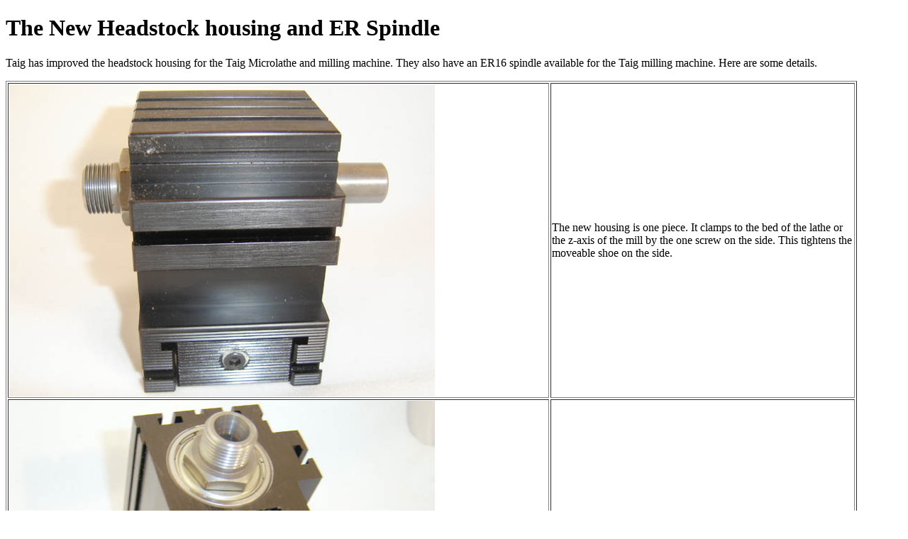

--- FILE ---
content_type: text/html
request_url: http://www.cartertools.com/erspin.html
body_size: 1113
content:
<!DOCTYPE HTML PUBLIC "-//W3C//DTD HTML 4.01 Transitional//EN"
            "http://www.w3.org/TR/html4/loose.dtd">
<html>
<head>
<title>The new Taig Headstock Housing and Milling Machine ER spindle</title>
<meta http-equiv="Content-Type" content="text/html; charset=iso-8859-1">
</head>

<body bgcolor="#FFFFFF">
<h1>The New Headstock housing and ER Spindle</h1>
<p>Taig has improved the headstock housing for the Taig Microlathe and milling 
  machine. They also have an ER16 spindle available for the Taig milling machine. 
  Here are some details.</p>
<table width="95%" border="1">
  <tr>
    <td width="64%"><img src="ersp01.jpg" width="600" height="440"></td>
    <td width="36%">The new housing is one piece. It clamps to the bed of the 
      lathe or the z-axis of the mill by the one screw on the side. This tightens 
      the moveable shoe on the side.</td>
  </tr>
  <tr>
    <td width="64%"><img src="ersp02.jpg" width="600" height="440"></td>
    <td width="36%">Taig added a second t-slot on the right side to make up for 
      the shoe removing some of the functionality of the bottom slot.</td>
  </tr>
  <tr>
    <td width="64%"><img src="ersp03.jpg" width="600" height="440"></td>
    <td width="36%">
      <p>The bearing spacer is now held with one screw and the bearings are a 
        press fit in the headstock housing.</p>
      <p>You can see the clamping shoe more clearly in this pic.</p>
    </td>
  </tr>
  <tr>
    <td width="64%"><img src="ersp04.jpg" width="600" height="440"></td>
    <td width="36%">The ER spindle nose. It is bigger than the stock spindle nose 
      and will not accept any screw on tooling.</td>
  </tr>
  <tr>
    <td width="64%"><img src="ersp05.jpg" width="600" height="440"></td>
    <td width="36%">The ER collet nut. Notice the eccentric ring that retains 
      the collet and pops it out when the nut is unscrewed.</td>
  </tr>
  <tr>
    <td width="64%"><img src="ersp06.jpg" width="600" height="440"></td>
    <td width="36%">To place the collet in the spindle you first place the collet 
      in the closer nut where it is retained by the ring, then screw it in by 
      hand into the spindle.</td>
  </tr>
  <tr>
    <td width="64%"><img src="ersp07.jpg" width="600" height="440"></td>
    <td width="36%">Do not overtighten with nothing in the collet or you will 
      deform it too much. The ER collets have a collapse range of 1/32&quot; which 
      makes them ideal for holding all sizes of tooling, metric and inch as well 
      as drills.</td>
  </tr>
  <tr>
    <td width="64%"><img src="ersp08.jpg" width="600" height="440"></td>
    <td width="36%">The new headstock mounted to the mill. Notice the 1/4&quot; 
      roughing endmill with the 3/8&quot; shank in the spindle. This unleashes 
      a lot of the mill's potential.</td>
  </tr>
</table>
<p><a href="http://www.cartertools.com">Back to Cartertools.com</a></p>
<p>&nbsp; </p>
</body>
</html>
